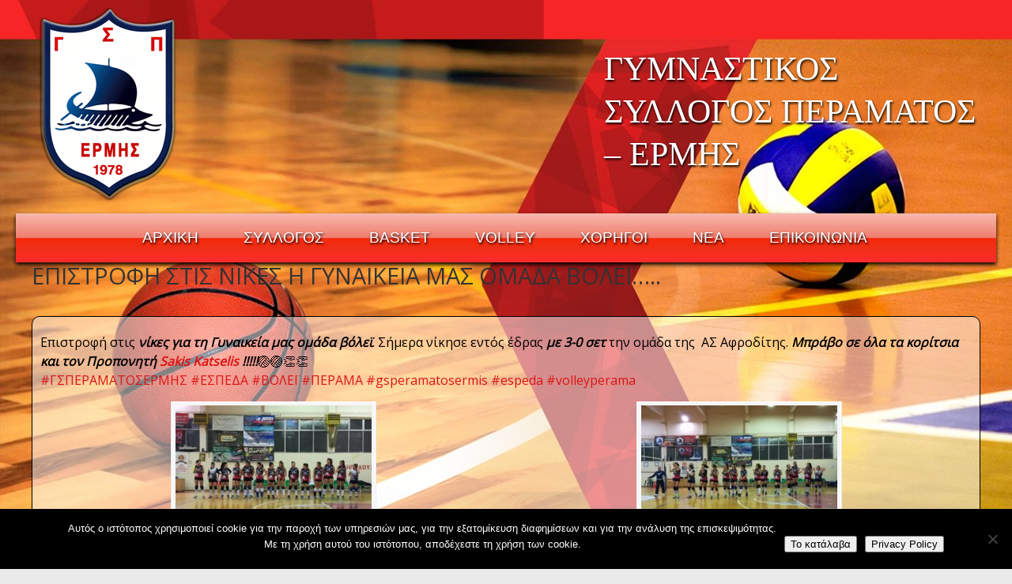

--- FILE ---
content_type: text/html; charset=UTF-8
request_url: https://gsperamatosermis.gr/%CE%B5%CF%80%CE%B9%CF%83%CF%84%CF%81%CE%BF%CF%86%CE%AE-%CF%83%CF%84%CE%B9%CF%82-%CE%BD%CE%AF%CE%BA%CE%B5%CF%82-%CE%B7-%CE%B3%CF%85%CE%BD%CE%B1%CE%B9%CE%BA%CE%B5%CE%AF%CE%B1-%CE%BC%CE%B1%CF%82-%CE%BF/
body_size: 14680
content:
<!DOCTYPE html>
<html xmlns="http://www.w3.org/1999/xhtml" lang="el">

<head profile="http://gmpg.org/xfn/11">
<meta http-equiv="Content-Type" content="text/html; charset=UTF-8" />
<meta name="viewport" content="width=device-width, initial-scale=1.0" />
<meta name='robots' content='index, follow, max-image-preview:large, max-snippet:-1, max-video-preview:-1' />

	<!-- This site is optimized with the Yoast SEO plugin v19.13 - https://yoast.com/wordpress/plugins/seo/ -->
	<title>Επιστροφή στις νίκες η Γυναικεία μας ομάδα βόλεϊ..... - Γ.Σ. ΠΕΡΑΜΑΤΟΣ ΕΡΜΗΣ</title>
	<link rel="canonical" href="https://gsperamatosermis.gr/επιστροφή-στις-νίκες-η-γυναικεία-μας-ο/" />
	<meta property="og:locale" content="el_GR" />
	<meta property="og:type" content="article" />
	<meta property="og:title" content="Επιστροφή στις νίκες η Γυναικεία μας ομάδα βόλεϊ..... - Γ.Σ. ΠΕΡΑΜΑΤΟΣ ΕΡΜΗΣ" />
	<meta property="og:description" content="Επιστροφή στις νίκες για τη Γυναικεία μας ομάδα βόλεϊ. Σήμερα νίκησε εντός έδρας με 3-0 σετ την ομάδα της  ΑΣ Αφροδίτης. Μπράβο σε όλα τα κορίτσια και τον Προπονητή Sakis Katselis !!!!!🏐🏐👏👏 #ΓΣΠΕΡΑΜΑΤΟΣΕΡΜΗΣ #ΕΣΠΕΔΑ #ΒΟΛΕΪ #ΠΕΡΑΜΑ #gsperamatosermis #espeda #volleyperama" />
	<meta property="og:url" content="https://gsperamatosermis.gr/επιστροφή-στις-νίκες-η-γυναικεία-μας-ο/" />
	<meta property="og:site_name" content="Γ.Σ. ΠΕΡΑΜΑΤΟΣ ΕΡΜΗΣ" />
	<meta property="article:publisher" content="https://www.facebook.com/gsperamatosermis" />
	<meta property="article:published_time" content="2018-11-29T22:24:13+00:00" />
	<meta property="article:modified_time" content="2018-11-29T22:25:46+00:00" />
	<meta property="og:image" content="https://gsperamatosermis.gr/wp-content/uploads/2018/11/ΓΥΝΑΙΚΕΣ-ΒΟΛΕΪ-ΓΣ-ΠΕΡΑΜΑΤΟΣ-ΕΡΜΗΣ-ΑΦΡΟΔΙΤΗ-1-300x225.jpg" />
	<meta name="author" content="gsperamatosermisadmin" />
	<meta name="twitter:card" content="summary_large_image" />
	<meta name="twitter:label1" content="Συντάχθηκε από" />
	<meta name="twitter:data1" content="gsperamatosermisadmin" />
	<script type="application/ld+json" class="yoast-schema-graph">{"@context":"https://schema.org","@graph":[{"@type":"Article","@id":"https://gsperamatosermis.gr/%ce%b5%cf%80%ce%b9%cf%83%cf%84%cf%81%ce%bf%cf%86%ce%ae-%cf%83%cf%84%ce%b9%cf%82-%ce%bd%ce%af%ce%ba%ce%b5%cf%82-%ce%b7-%ce%b3%cf%85%ce%bd%ce%b1%ce%b9%ce%ba%ce%b5%ce%af%ce%b1-%ce%bc%ce%b1%cf%82-%ce%bf/#article","isPartOf":{"@id":"https://gsperamatosermis.gr/%ce%b5%cf%80%ce%b9%cf%83%cf%84%cf%81%ce%bf%cf%86%ce%ae-%cf%83%cf%84%ce%b9%cf%82-%ce%bd%ce%af%ce%ba%ce%b5%cf%82-%ce%b7-%ce%b3%cf%85%ce%bd%ce%b1%ce%b9%ce%ba%ce%b5%ce%af%ce%b1-%ce%bc%ce%b1%cf%82-%ce%bf/"},"author":{"name":"gsperamatosermisadmin","@id":"https://gsperamatosermis.gr/#/schema/person/27c68815811eb8e046ba05bab87da878"},"headline":"Επιστροφή στις νίκες η Γυναικεία μας ομάδα βόλεϊ&#8230;..","datePublished":"2018-11-29T22:24:13+00:00","dateModified":"2018-11-29T22:25:46+00:00","mainEntityOfPage":{"@id":"https://gsperamatosermis.gr/%ce%b5%cf%80%ce%b9%cf%83%cf%84%cf%81%ce%bf%cf%86%ce%ae-%cf%83%cf%84%ce%b9%cf%82-%ce%bd%ce%af%ce%ba%ce%b5%cf%82-%ce%b7-%ce%b3%cf%85%ce%bd%ce%b1%ce%b9%ce%ba%ce%b5%ce%af%ce%b1-%ce%bc%ce%b1%cf%82-%ce%bf/"},"wordCount":11,"publisher":{"@id":"https://gsperamatosermis.gr/#organization"},"articleSection":["Νέα - Ανακοινώσεις"],"inLanguage":"el"},{"@type":"WebPage","@id":"https://gsperamatosermis.gr/%ce%b5%cf%80%ce%b9%cf%83%cf%84%cf%81%ce%bf%cf%86%ce%ae-%cf%83%cf%84%ce%b9%cf%82-%ce%bd%ce%af%ce%ba%ce%b5%cf%82-%ce%b7-%ce%b3%cf%85%ce%bd%ce%b1%ce%b9%ce%ba%ce%b5%ce%af%ce%b1-%ce%bc%ce%b1%cf%82-%ce%bf/","url":"https://gsperamatosermis.gr/%ce%b5%cf%80%ce%b9%cf%83%cf%84%cf%81%ce%bf%cf%86%ce%ae-%cf%83%cf%84%ce%b9%cf%82-%ce%bd%ce%af%ce%ba%ce%b5%cf%82-%ce%b7-%ce%b3%cf%85%ce%bd%ce%b1%ce%b9%ce%ba%ce%b5%ce%af%ce%b1-%ce%bc%ce%b1%cf%82-%ce%bf/","name":"Επιστροφή στις νίκες η Γυναικεία μας ομάδα βόλεϊ..... - Γ.Σ. ΠΕΡΑΜΑΤΟΣ ΕΡΜΗΣ","isPartOf":{"@id":"https://gsperamatosermis.gr/#website"},"datePublished":"2018-11-29T22:24:13+00:00","dateModified":"2018-11-29T22:25:46+00:00","breadcrumb":{"@id":"https://gsperamatosermis.gr/%ce%b5%cf%80%ce%b9%cf%83%cf%84%cf%81%ce%bf%cf%86%ce%ae-%cf%83%cf%84%ce%b9%cf%82-%ce%bd%ce%af%ce%ba%ce%b5%cf%82-%ce%b7-%ce%b3%cf%85%ce%bd%ce%b1%ce%b9%ce%ba%ce%b5%ce%af%ce%b1-%ce%bc%ce%b1%cf%82-%ce%bf/#breadcrumb"},"inLanguage":"el","potentialAction":[{"@type":"ReadAction","target":["https://gsperamatosermis.gr/%ce%b5%cf%80%ce%b9%cf%83%cf%84%cf%81%ce%bf%cf%86%ce%ae-%cf%83%cf%84%ce%b9%cf%82-%ce%bd%ce%af%ce%ba%ce%b5%cf%82-%ce%b7-%ce%b3%cf%85%ce%bd%ce%b1%ce%b9%ce%ba%ce%b5%ce%af%ce%b1-%ce%bc%ce%b1%cf%82-%ce%bf/"]}]},{"@type":"BreadcrumbList","@id":"https://gsperamatosermis.gr/%ce%b5%cf%80%ce%b9%cf%83%cf%84%cf%81%ce%bf%cf%86%ce%ae-%cf%83%cf%84%ce%b9%cf%82-%ce%bd%ce%af%ce%ba%ce%b5%cf%82-%ce%b7-%ce%b3%cf%85%ce%bd%ce%b1%ce%b9%ce%ba%ce%b5%ce%af%ce%b1-%ce%bc%ce%b1%cf%82-%ce%bf/#breadcrumb","itemListElement":[{"@type":"ListItem","position":1,"name":"Home","item":"https://gsperamatosermis.gr/"},{"@type":"ListItem","position":2,"name":"Επιστροφή στις νίκες η Γυναικεία μας ομάδα βόλεϊ&#8230;.."}]},{"@type":"WebSite","@id":"https://gsperamatosermis.gr/#website","url":"https://gsperamatosermis.gr/","name":"Γ.Σ. ΠΕΡΑΜΑΤΟΣ ΕΡΜΗΣ","description":"ΓΥΜΝΑΣΤΙΚΟΣ ΣΥΛΛΟΓΟΣ ΠΕΡΑΜΑΤΟΣ - ΕΡΜΗΣ","publisher":{"@id":"https://gsperamatosermis.gr/#organization"},"potentialAction":[{"@type":"SearchAction","target":{"@type":"EntryPoint","urlTemplate":"https://gsperamatosermis.gr/?s={search_term_string}"},"query-input":"required name=search_term_string"}],"inLanguage":"el"},{"@type":"Organization","@id":"https://gsperamatosermis.gr/#organization","name":"Γ.Σ. Περάματος Ερμής","url":"https://gsperamatosermis.gr/","logo":{"@type":"ImageObject","inLanguage":"el","@id":"https://gsperamatosermis.gr/#/schema/logo/image/","url":"https://gsperamatosermis.gr/wp-content/uploads/2016/11/ERMIS-ΓΕΝΙΚΟ-ΤΕΛΙΚΟ-mikro.png","contentUrl":"https://gsperamatosermis.gr/wp-content/uploads/2016/11/ERMIS-ΓΕΝΙΚΟ-ΤΕΛΙΚΟ-mikro.png","width":195,"height":250,"caption":"Γ.Σ. Περάματος Ερμής"},"image":{"@id":"https://gsperamatosermis.gr/#/schema/logo/image/"},"sameAs":["http://gsperamatosermis.gr/wp-content/uploads/2016/12/youtube-1.png","https://www.facebook.com/gsperamatosermis"]},{"@type":"Person","@id":"https://gsperamatosermis.gr/#/schema/person/27c68815811eb8e046ba05bab87da878","name":"gsperamatosermisadmin"}]}</script>
	<!-- / Yoast SEO plugin. -->


<link rel='dns-prefetch' href='//www.google.com' />
<link rel='dns-prefetch' href='//ajax.googleapis.com' />
<link rel='dns-prefetch' href='//fonts.googleapis.com' />
<link rel='dns-prefetch' href='//s.w.org' />
<link href='//hb.wpmucdn.com' rel='preconnect' />
<link href='http://fonts.googleapis.com' rel='preconnect' />
<link href='//fonts.gstatic.com' crossorigin='' rel='preconnect' />
<link rel="alternate" type="application/rss+xml" title="Ροή RSS &raquo; Γ.Σ. ΠΕΡΑΜΑΤΟΣ ΕΡΜΗΣ" href="https://gsperamatosermis.gr/feed/" />
<link rel="alternate" type="application/rss+xml" title="Ροή Σχολίων &raquo; Γ.Σ. ΠΕΡΑΜΑΤΟΣ ΕΡΜΗΣ" href="https://gsperamatosermis.gr/comments/feed/" />
<script type="text/javascript">
window._wpemojiSettings = {"baseUrl":"https:\/\/s.w.org\/images\/core\/emoji\/13.1.0\/72x72\/","ext":".png","svgUrl":"https:\/\/s.w.org\/images\/core\/emoji\/13.1.0\/svg\/","svgExt":".svg","source":{"concatemoji":"https:\/\/gsperamatosermis.gr\/wp-includes\/js\/wp-emoji-release.min.js?ver=5.9.12"}};
/*! This file is auto-generated */
!function(e,a,t){var n,r,o,i=a.createElement("canvas"),p=i.getContext&&i.getContext("2d");function s(e,t){var a=String.fromCharCode;p.clearRect(0,0,i.width,i.height),p.fillText(a.apply(this,e),0,0);e=i.toDataURL();return p.clearRect(0,0,i.width,i.height),p.fillText(a.apply(this,t),0,0),e===i.toDataURL()}function c(e){var t=a.createElement("script");t.src=e,t.defer=t.type="text/javascript",a.getElementsByTagName("head")[0].appendChild(t)}for(o=Array("flag","emoji"),t.supports={everything:!0,everythingExceptFlag:!0},r=0;r<o.length;r++)t.supports[o[r]]=function(e){if(!p||!p.fillText)return!1;switch(p.textBaseline="top",p.font="600 32px Arial",e){case"flag":return s([127987,65039,8205,9895,65039],[127987,65039,8203,9895,65039])?!1:!s([55356,56826,55356,56819],[55356,56826,8203,55356,56819])&&!s([55356,57332,56128,56423,56128,56418,56128,56421,56128,56430,56128,56423,56128,56447],[55356,57332,8203,56128,56423,8203,56128,56418,8203,56128,56421,8203,56128,56430,8203,56128,56423,8203,56128,56447]);case"emoji":return!s([10084,65039,8205,55357,56613],[10084,65039,8203,55357,56613])}return!1}(o[r]),t.supports.everything=t.supports.everything&&t.supports[o[r]],"flag"!==o[r]&&(t.supports.everythingExceptFlag=t.supports.everythingExceptFlag&&t.supports[o[r]]);t.supports.everythingExceptFlag=t.supports.everythingExceptFlag&&!t.supports.flag,t.DOMReady=!1,t.readyCallback=function(){t.DOMReady=!0},t.supports.everything||(n=function(){t.readyCallback()},a.addEventListener?(a.addEventListener("DOMContentLoaded",n,!1),e.addEventListener("load",n,!1)):(e.attachEvent("onload",n),a.attachEvent("onreadystatechange",function(){"complete"===a.readyState&&t.readyCallback()})),(n=t.source||{}).concatemoji?c(n.concatemoji):n.wpemoji&&n.twemoji&&(c(n.twemoji),c(n.wpemoji)))}(window,document,window._wpemojiSettings);
</script>
<style type="text/css">
img.wp-smiley,
img.emoji {
	display: inline !important;
	border: none !important;
	box-shadow: none !important;
	height: 1em !important;
	width: 1em !important;
	margin: 0 0.07em !important;
	vertical-align: -0.1em !important;
	background: none !important;
	padding: 0 !important;
}
</style>
	<link rel='stylesheet' id='wp-block-library-css'  href='https://gsperamatosermis.gr/wp-includes/css/dist/block-library/style.min.css?ver=5.9.12' type='text/css' media='all' />
<style id='wp-block-library-theme-inline-css' type='text/css'>
.wp-block-audio figcaption{color:#555;font-size:13px;text-align:center}.is-dark-theme .wp-block-audio figcaption{color:hsla(0,0%,100%,.65)}.wp-block-code>code{font-family:Menlo,Consolas,monaco,monospace;color:#1e1e1e;padding:.8em 1em;border:1px solid #ddd;border-radius:4px}.wp-block-embed figcaption{color:#555;font-size:13px;text-align:center}.is-dark-theme .wp-block-embed figcaption{color:hsla(0,0%,100%,.65)}.blocks-gallery-caption{color:#555;font-size:13px;text-align:center}.is-dark-theme .blocks-gallery-caption{color:hsla(0,0%,100%,.65)}.wp-block-image figcaption{color:#555;font-size:13px;text-align:center}.is-dark-theme .wp-block-image figcaption{color:hsla(0,0%,100%,.65)}.wp-block-pullquote{border-top:4px solid;border-bottom:4px solid;margin-bottom:1.75em;color:currentColor}.wp-block-pullquote__citation,.wp-block-pullquote cite,.wp-block-pullquote footer{color:currentColor;text-transform:uppercase;font-size:.8125em;font-style:normal}.wp-block-quote{border-left:.25em solid;margin:0 0 1.75em;padding-left:1em}.wp-block-quote cite,.wp-block-quote footer{color:currentColor;font-size:.8125em;position:relative;font-style:normal}.wp-block-quote.has-text-align-right{border-left:none;border-right:.25em solid;padding-left:0;padding-right:1em}.wp-block-quote.has-text-align-center{border:none;padding-left:0}.wp-block-quote.is-large,.wp-block-quote.is-style-large,.wp-block-quote.is-style-plain{border:none}.wp-block-search .wp-block-search__label{font-weight:700}.wp-block-group:where(.has-background){padding:1.25em 2.375em}.wp-block-separator{border:none;border-bottom:2px solid;margin-left:auto;margin-right:auto;opacity:.4}.wp-block-separator:not(.is-style-wide):not(.is-style-dots){width:100px}.wp-block-separator.has-background:not(.is-style-dots){border-bottom:none;height:1px}.wp-block-separator.has-background:not(.is-style-wide):not(.is-style-dots){height:2px}.wp-block-table thead{border-bottom:3px solid}.wp-block-table tfoot{border-top:3px solid}.wp-block-table td,.wp-block-table th{padding:.5em;border:1px solid;word-break:normal}.wp-block-table figcaption{color:#555;font-size:13px;text-align:center}.is-dark-theme .wp-block-table figcaption{color:hsla(0,0%,100%,.65)}.wp-block-video figcaption{color:#555;font-size:13px;text-align:center}.is-dark-theme .wp-block-video figcaption{color:hsla(0,0%,100%,.65)}.wp-block-template-part.has-background{padding:1.25em 2.375em;margin-top:0;margin-bottom:0}
</style>
<style id='global-styles-inline-css' type='text/css'>
body{--wp--preset--color--black: #000000;--wp--preset--color--cyan-bluish-gray: #abb8c3;--wp--preset--color--white: #ffffff;--wp--preset--color--pale-pink: #f78da7;--wp--preset--color--vivid-red: #cf2e2e;--wp--preset--color--luminous-vivid-orange: #ff6900;--wp--preset--color--luminous-vivid-amber: #fcb900;--wp--preset--color--light-green-cyan: #7bdcb5;--wp--preset--color--vivid-green-cyan: #00d084;--wp--preset--color--pale-cyan-blue: #8ed1fc;--wp--preset--color--vivid-cyan-blue: #0693e3;--wp--preset--color--vivid-purple: #9b51e0;--wp--preset--gradient--vivid-cyan-blue-to-vivid-purple: linear-gradient(135deg,rgba(6,147,227,1) 0%,rgb(155,81,224) 100%);--wp--preset--gradient--light-green-cyan-to-vivid-green-cyan: linear-gradient(135deg,rgb(122,220,180) 0%,rgb(0,208,130) 100%);--wp--preset--gradient--luminous-vivid-amber-to-luminous-vivid-orange: linear-gradient(135deg,rgba(252,185,0,1) 0%,rgba(255,105,0,1) 100%);--wp--preset--gradient--luminous-vivid-orange-to-vivid-red: linear-gradient(135deg,rgba(255,105,0,1) 0%,rgb(207,46,46) 100%);--wp--preset--gradient--very-light-gray-to-cyan-bluish-gray: linear-gradient(135deg,rgb(238,238,238) 0%,rgb(169,184,195) 100%);--wp--preset--gradient--cool-to-warm-spectrum: linear-gradient(135deg,rgb(74,234,220) 0%,rgb(151,120,209) 20%,rgb(207,42,186) 40%,rgb(238,44,130) 60%,rgb(251,105,98) 80%,rgb(254,248,76) 100%);--wp--preset--gradient--blush-light-purple: linear-gradient(135deg,rgb(255,206,236) 0%,rgb(152,150,240) 100%);--wp--preset--gradient--blush-bordeaux: linear-gradient(135deg,rgb(254,205,165) 0%,rgb(254,45,45) 50%,rgb(107,0,62) 100%);--wp--preset--gradient--luminous-dusk: linear-gradient(135deg,rgb(255,203,112) 0%,rgb(199,81,192) 50%,rgb(65,88,208) 100%);--wp--preset--gradient--pale-ocean: linear-gradient(135deg,rgb(255,245,203) 0%,rgb(182,227,212) 50%,rgb(51,167,181) 100%);--wp--preset--gradient--electric-grass: linear-gradient(135deg,rgb(202,248,128) 0%,rgb(113,206,126) 100%);--wp--preset--gradient--midnight: linear-gradient(135deg,rgb(2,3,129) 0%,rgb(40,116,252) 100%);--wp--preset--duotone--dark-grayscale: url('#wp-duotone-dark-grayscale');--wp--preset--duotone--grayscale: url('#wp-duotone-grayscale');--wp--preset--duotone--purple-yellow: url('#wp-duotone-purple-yellow');--wp--preset--duotone--blue-red: url('#wp-duotone-blue-red');--wp--preset--duotone--midnight: url('#wp-duotone-midnight');--wp--preset--duotone--magenta-yellow: url('#wp-duotone-magenta-yellow');--wp--preset--duotone--purple-green: url('#wp-duotone-purple-green');--wp--preset--duotone--blue-orange: url('#wp-duotone-blue-orange');--wp--preset--font-size--small: 14px;--wp--preset--font-size--medium: 20px;--wp--preset--font-size--large: 36px;--wp--preset--font-size--x-large: 42px;--wp--preset--font-size--normal: 16px;--wp--preset--font-size--larger: 50px;}.has-black-color{color: var(--wp--preset--color--black) !important;}.has-cyan-bluish-gray-color{color: var(--wp--preset--color--cyan-bluish-gray) !important;}.has-white-color{color: var(--wp--preset--color--white) !important;}.has-pale-pink-color{color: var(--wp--preset--color--pale-pink) !important;}.has-vivid-red-color{color: var(--wp--preset--color--vivid-red) !important;}.has-luminous-vivid-orange-color{color: var(--wp--preset--color--luminous-vivid-orange) !important;}.has-luminous-vivid-amber-color{color: var(--wp--preset--color--luminous-vivid-amber) !important;}.has-light-green-cyan-color{color: var(--wp--preset--color--light-green-cyan) !important;}.has-vivid-green-cyan-color{color: var(--wp--preset--color--vivid-green-cyan) !important;}.has-pale-cyan-blue-color{color: var(--wp--preset--color--pale-cyan-blue) !important;}.has-vivid-cyan-blue-color{color: var(--wp--preset--color--vivid-cyan-blue) !important;}.has-vivid-purple-color{color: var(--wp--preset--color--vivid-purple) !important;}.has-black-background-color{background-color: var(--wp--preset--color--black) !important;}.has-cyan-bluish-gray-background-color{background-color: var(--wp--preset--color--cyan-bluish-gray) !important;}.has-white-background-color{background-color: var(--wp--preset--color--white) !important;}.has-pale-pink-background-color{background-color: var(--wp--preset--color--pale-pink) !important;}.has-vivid-red-background-color{background-color: var(--wp--preset--color--vivid-red) !important;}.has-luminous-vivid-orange-background-color{background-color: var(--wp--preset--color--luminous-vivid-orange) !important;}.has-luminous-vivid-amber-background-color{background-color: var(--wp--preset--color--luminous-vivid-amber) !important;}.has-light-green-cyan-background-color{background-color: var(--wp--preset--color--light-green-cyan) !important;}.has-vivid-green-cyan-background-color{background-color: var(--wp--preset--color--vivid-green-cyan) !important;}.has-pale-cyan-blue-background-color{background-color: var(--wp--preset--color--pale-cyan-blue) !important;}.has-vivid-cyan-blue-background-color{background-color: var(--wp--preset--color--vivid-cyan-blue) !important;}.has-vivid-purple-background-color{background-color: var(--wp--preset--color--vivid-purple) !important;}.has-black-border-color{border-color: var(--wp--preset--color--black) !important;}.has-cyan-bluish-gray-border-color{border-color: var(--wp--preset--color--cyan-bluish-gray) !important;}.has-white-border-color{border-color: var(--wp--preset--color--white) !important;}.has-pale-pink-border-color{border-color: var(--wp--preset--color--pale-pink) !important;}.has-vivid-red-border-color{border-color: var(--wp--preset--color--vivid-red) !important;}.has-luminous-vivid-orange-border-color{border-color: var(--wp--preset--color--luminous-vivid-orange) !important;}.has-luminous-vivid-amber-border-color{border-color: var(--wp--preset--color--luminous-vivid-amber) !important;}.has-light-green-cyan-border-color{border-color: var(--wp--preset--color--light-green-cyan) !important;}.has-vivid-green-cyan-border-color{border-color: var(--wp--preset--color--vivid-green-cyan) !important;}.has-pale-cyan-blue-border-color{border-color: var(--wp--preset--color--pale-cyan-blue) !important;}.has-vivid-cyan-blue-border-color{border-color: var(--wp--preset--color--vivid-cyan-blue) !important;}.has-vivid-purple-border-color{border-color: var(--wp--preset--color--vivid-purple) !important;}.has-vivid-cyan-blue-to-vivid-purple-gradient-background{background: var(--wp--preset--gradient--vivid-cyan-blue-to-vivid-purple) !important;}.has-light-green-cyan-to-vivid-green-cyan-gradient-background{background: var(--wp--preset--gradient--light-green-cyan-to-vivid-green-cyan) !important;}.has-luminous-vivid-amber-to-luminous-vivid-orange-gradient-background{background: var(--wp--preset--gradient--luminous-vivid-amber-to-luminous-vivid-orange) !important;}.has-luminous-vivid-orange-to-vivid-red-gradient-background{background: var(--wp--preset--gradient--luminous-vivid-orange-to-vivid-red) !important;}.has-very-light-gray-to-cyan-bluish-gray-gradient-background{background: var(--wp--preset--gradient--very-light-gray-to-cyan-bluish-gray) !important;}.has-cool-to-warm-spectrum-gradient-background{background: var(--wp--preset--gradient--cool-to-warm-spectrum) !important;}.has-blush-light-purple-gradient-background{background: var(--wp--preset--gradient--blush-light-purple) !important;}.has-blush-bordeaux-gradient-background{background: var(--wp--preset--gradient--blush-bordeaux) !important;}.has-luminous-dusk-gradient-background{background: var(--wp--preset--gradient--luminous-dusk) !important;}.has-pale-ocean-gradient-background{background: var(--wp--preset--gradient--pale-ocean) !important;}.has-electric-grass-gradient-background{background: var(--wp--preset--gradient--electric-grass) !important;}.has-midnight-gradient-background{background: var(--wp--preset--gradient--midnight) !important;}.has-small-font-size{font-size: var(--wp--preset--font-size--small) !important;}.has-medium-font-size{font-size: var(--wp--preset--font-size--medium) !important;}.has-large-font-size{font-size: var(--wp--preset--font-size--large) !important;}.has-x-large-font-size{font-size: var(--wp--preset--font-size--x-large) !important;}
</style>
<link rel='stylesheet' id='cookie-notice-front-css'  href='https://gsperamatosermis.gr/wp-content/plugins/cookie-notice/css/front.min.css?ver=2.5.11' type='text/css' media='all' />
<link rel='stylesheet' id='ccf-jquery-ui-css'  href='//ajax.googleapis.com/ajax/libs/jqueryui/1.8.2/themes/smoothness/jquery-ui.css?ver=5.9.12' type='text/css' media='all' />
<link rel='stylesheet' id='ccf-form-css'  href='https://gsperamatosermis.gr/wp-content/plugins/custom-contact-forms/assets/build/css/form.min.css?ver=7.8.5' type='text/css' media='all' />
<link rel='stylesheet' id='esg-plugin-settings-css'  href='https://gsperamatosermis.gr/wp-content/plugins/essential-grid/public/assets/css/settings.css?ver=3.0.12' type='text/css' media='all' />
<link rel='stylesheet' id='tp-fontello-css'  href='https://gsperamatosermis.gr/wp-content/plugins/essential-grid/public/assets/font/fontello/css/fontello.css?ver=3.0.12' type='text/css' media='all' />
<link rel='stylesheet' id='u-design-css'  href='https://gsperamatosermis.gr/wp-content/themes/u-design/style.css?ver=5.9.12' type='text/css' media='all' />
<link rel='stylesheet' id='child-style-css'  href='https://gsperamatosermis.gr/wp-content/themes/u-design-child/style.css?ver=2.11.1' type='text/css' media='all' />
<link rel='stylesheet' id='u-design-google-fonts-css'  href='//fonts.googleapis.com/css?family=Open+Sans%3Aregular&#038;ver=3.4.18#038;subset=greek' type='text/css' media='all' />
<link rel='stylesheet' id='u-design-reset-css'  href='https://gsperamatosermis.gr/wp-content/themes/u-design/assets/css/frontend/layout/reset.css?ver=1.0' type='text/css' media='screen' />
<link rel='stylesheet' id='u-design-grid-960-css'  href='https://gsperamatosermis.gr/wp-content/themes/u-design/assets/css/frontend/layout/960.css?ver=1.0' type='text/css' media='screen' />
<link rel='stylesheet' id='u-design-superfish_menu-css'  href='https://gsperamatosermis.gr/wp-content/themes/u-design/inc/frontend/superfish-menu/css/superfish.css?ver=1.7.2' type='text/css' media='screen' />
<link rel='stylesheet' id='u-design-pretty_photo-css'  href='https://gsperamatosermis.gr/wp-content/themes/u-design/inc/frontend/prettyPhoto/css/prettyPhoto.css?ver=3.1.6' type='text/css' media='screen' />
<link rel='stylesheet' id='u-design-font-awesome-css'  href='https://gsperamatosermis.gr/wp-content/themes/u-design/inc/shared/font-awesome/css/font-awesome.min.css?ver=3.4.18' type='text/css' media='screen' />
<link rel='stylesheet' id='u-design-style-css'  href='https://gsperamatosermis.gr/wp-content/themes/u-design/assets/css/frontend/global/style.css?ver=3.4.18' type='text/css' media='screen' />
<link rel='stylesheet' id='u-design-custom-style-css'  href='https://gsperamatosermis.gr/wp-content/themes/u-design/assets/css/frontend/global/custom_style.css?ver=3.4.18.1663240302' type='text/css' media='screen' />
<link rel='stylesheet' id='u-design-responsive-css'  href='https://gsperamatosermis.gr/wp-content/themes/u-design/assets/css/frontend/layout/responsive.css?ver=3.4.18' type='text/css' media='screen' />
<link rel='stylesheet' id='u-design-fluid-css'  href='https://gsperamatosermis.gr/wp-content/themes/u-design/assets/css/frontend/layout/fluid.css?ver=3.4.18' type='text/css' media='screen' />
<link rel='stylesheet' id='u-design-style-orig-css'  href='https://gsperamatosermis.gr/wp-content/themes/u-design-child/style.css?ver=3.4.18.1598438768' type='text/css' media='screen' />
<!--[if lte IE 9]>
<link rel='stylesheet' id='u-design-ie9-css'  href='https://gsperamatosermis.gr/wp-content/themes/u-design/assets/css/frontend/layout/ie-all.css?ver=3.4.18' type='text/css' media='screen' />
<![endif]-->
<link rel='stylesheet' id='wp-pagenavi-css'  href='https://gsperamatosermis.gr/wp-content/plugins/wp-pagenavi/pagenavi-css.css?ver=2.70' type='text/css' media='all' />
<link rel='stylesheet' id='tablepress-default-css'  href='https://gsperamatosermis.gr/wp-content/plugins/tablepress/css/build/default.css?ver=2.1.8' type='text/css' media='all' />
<link rel='stylesheet' id='js_composer_custom_css-css'  href='//gsperamatosermis.gr/wp-content/uploads/js_composer/custom.css?ver=6.7.0' type='text/css' media='all' />
<script type='text/javascript' id='cookie-notice-front-js-before'>
var cnArgs = {"ajaxUrl":"https:\/\/gsperamatosermis.gr\/wp-admin\/admin-ajax.php","nonce":"3bc48df91d","hideEffect":"fade","position":"bottom","onScroll":false,"onScrollOffset":100,"onClick":false,"cookieName":"cookie_notice_accepted","cookieTime":2592000,"cookieTimeRejected":2592000,"globalCookie":false,"redirection":false,"cache":false,"revokeCookies":false,"revokeCookiesOpt":"automatic"};
</script>
<script type='text/javascript' src='https://gsperamatosermis.gr/wp-content/plugins/cookie-notice/js/front.min.js?ver=2.5.11' id='cookie-notice-front-js'></script>
<script type='text/javascript' src='https://gsperamatosermis.gr/wp-includes/js/jquery/jquery.min.js?ver=3.6.0' id='jquery-core-js'></script>
<script type='text/javascript' src='https://gsperamatosermis.gr/wp-includes/js/jquery/jquery-migrate.min.js?ver=3.3.2' id='jquery-migrate-js'></script>
<script type='text/javascript' src='https://gsperamatosermis.gr/wp-includes/js/jquery/ui/core.min.js?ver=1.13.1' id='jquery-ui-core-js'></script>
<script type='text/javascript' src='https://gsperamatosermis.gr/wp-includes/js/jquery/ui/datepicker.min.js?ver=1.13.1' id='jquery-ui-datepicker-js'></script>
<script type='text/javascript' id='jquery-ui-datepicker-js-after'>
jQuery(function(jQuery){jQuery.datepicker.setDefaults({"closeText":"\u039a\u03bb\u03b5\u03af\u03c3\u03b9\u03bc\u03bf","currentText":"\u03a3\u03ae\u03bc\u03b5\u03c1\u03b1","monthNames":["\u0399\u03b1\u03bd\u03bf\u03c5\u03ac\u03c1\u03b9\u03bf\u03c2","\u03a6\u03b5\u03b2\u03c1\u03bf\u03c5\u03ac\u03c1\u03b9\u03bf\u03c2","\u039c\u03ac\u03c1\u03c4\u03b9\u03bf\u03c2","\u0391\u03c0\u03c1\u03af\u03bb\u03b9\u03bf\u03c2","\u039c\u03ac\u03b9\u03bf\u03c2","\u0399\u03bf\u03cd\u03bd\u03b9\u03bf\u03c2","\u0399\u03bf\u03cd\u03bb\u03b9\u03bf\u03c2","\u0391\u03cd\u03b3\u03bf\u03c5\u03c3\u03c4\u03bf\u03c2","\u03a3\u03b5\u03c0\u03c4\u03ad\u03bc\u03b2\u03c1\u03b9\u03bf\u03c2","\u039f\u03ba\u03c4\u03ce\u03b2\u03c1\u03b9\u03bf\u03c2","\u039d\u03bf\u03ad\u03bc\u03b2\u03c1\u03b9\u03bf\u03c2","\u0394\u03b5\u03ba\u03ad\u03bc\u03b2\u03c1\u03b9\u03bf\u03c2"],"monthNamesShort":["\u0399\u03b1\u03bd","\u03a6\u03b5\u03b2","\u039c\u03b1\u03c1","\u0391\u03c0\u03c1","\u039c\u03ac\u03b9","\u0399\u03bf\u03cd\u03bd","\u0399\u03bf\u03cd\u03bb","\u0391\u03c5\u03b3","\u03a3\u03b5\u03c0","\u039f\u03ba\u03c4","\u039d\u03bf\u03ad","\u0394\u03b5\u03ba"],"nextText":"\u0395\u03c0\u03cc\u03bc\u03b5\u03bd\u03bf","prevText":"\u03a0\u03c1\u03bf\u03b7\u03b3\u03bf\u03cd\u03bc\u03b5\u03bd\u03b1","dayNames":["\u039a\u03c5\u03c1\u03b9\u03b1\u03ba\u03ae","\u0394\u03b5\u03c5\u03c4\u03ad\u03c1\u03b1","\u03a4\u03c1\u03af\u03c4\u03b7","\u03a4\u03b5\u03c4\u03ac\u03c1\u03c4\u03b7","\u03a0\u03ad\u03bc\u03c0\u03c4\u03b7","\u03a0\u03b1\u03c1\u03b1\u03c3\u03ba\u03b5\u03c5\u03ae","\u03a3\u03ac\u03b2\u03b2\u03b1\u03c4\u03bf"],"dayNamesShort":["\u039a\u03c5","\u0394\u03b5","\u03a4\u03c1","\u03a4\u03b5","\u03a0\u03b5","\u03a0\u03b1","\u03a3\u03b1"],"dayNamesMin":["\u039a","\u0394","\u03a4","\u03a4","\u03a0","\u03a0","\u03a3"],"dateFormat":"MM d, yy","firstDay":1,"isRTL":false});});
</script>
<script type='text/javascript' src='https://gsperamatosermis.gr/wp-includes/js/underscore.min.js?ver=1.13.1' id='underscore-js'></script>
<script type='text/javascript' id='ccf-form-js-extra'>
/* <![CDATA[ */
var ccfSettings = {"ajaxurl":"https:\/\/gsperamatosermis.gr\/wp-admin\/admin-ajax.php","required":"This field is required.","date_required":"Date is required.","hour_required":"Hour is required.","minute_required":"Minute is required.","am-pm_required":"AM\/PM is required.","match":"Emails do not match.","email":"This is not a valid email address.","recaptcha":"Your reCAPTCHA response was incorrect.","recaptcha_theme":"light","phone":"This is not a valid phone number.","digits":"This phone number is not 10 digits","hour":"This is not a valid hour.","date":"This date is not valid.","minute":"This is not a valid minute.","fileExtension":"This is not an allowed file extension","fileSize":"This file is bigger than","unknown":"An unknown error occured.","website":"This is not a valid URL. URL's must start with http(s):\/\/"};
/* ]]> */
</script>
<script type='text/javascript' src='https://gsperamatosermis.gr/wp-content/plugins/custom-contact-forms/assets/build/js/form.min.js?ver=7.8.5' id='ccf-form-js'></script>
<link rel="https://api.w.org/" href="https://gsperamatosermis.gr/wp-json/" /><link rel="alternate" type="application/json" href="https://gsperamatosermis.gr/wp-json/wp/v2/posts/4427" /><link rel="EditURI" type="application/rsd+xml" title="RSD" href="https://gsperamatosermis.gr/xmlrpc.php?rsd" />
<link rel="wlwmanifest" type="application/wlwmanifest+xml" href="https://gsperamatosermis.gr/wp-includes/wlwmanifest.xml" /> 
<link rel='shortlink' href='https://gsperamatosermis.gr/?p=4427' />
<link rel="alternate" type="application/json+oembed" href="https://gsperamatosermis.gr/wp-json/oembed/1.0/embed?url=https%3A%2F%2Fgsperamatosermis.gr%2F%25ce%25b5%25cf%2580%25ce%25b9%25cf%2583%25cf%2584%25cf%2581%25ce%25bf%25cf%2586%25ce%25ae-%25cf%2583%25cf%2584%25ce%25b9%25cf%2582-%25ce%25bd%25ce%25af%25ce%25ba%25ce%25b5%25cf%2582-%25ce%25b7-%25ce%25b3%25cf%2585%25ce%25bd%25ce%25b1%25ce%25b9%25ce%25ba%25ce%25b5%25ce%25af%25ce%25b1-%25ce%25bc%25ce%25b1%25cf%2582-%25ce%25bf%2F" />
<link rel="alternate" type="text/xml+oembed" href="https://gsperamatosermis.gr/wp-json/oembed/1.0/embed?url=https%3A%2F%2Fgsperamatosermis.gr%2F%25ce%25b5%25cf%2580%25ce%25b9%25cf%2583%25cf%2584%25cf%2581%25ce%25bf%25cf%2586%25ce%25ae-%25cf%2583%25cf%2584%25ce%25b9%25cf%2582-%25ce%25bd%25ce%25af%25ce%25ba%25ce%25b5%25cf%2582-%25ce%25b7-%25ce%25b3%25cf%2585%25ce%25bd%25ce%25b1%25ce%25b9%25ce%25ba%25ce%25b5%25ce%25af%25ce%25b1-%25ce%25bc%25ce%25b1%25cf%2582-%25ce%25bf%2F&#038;format=xml" />
<!-- Analytify: No tracking code - check profile selection or OAuth connection --><meta name="generator" content="Powered by WPBakery Page Builder - drag and drop page builder for WordPress."/>
<meta name="generator" content="Powered by Slider Revolution 6.5.6 - responsive, Mobile-Friendly Slider Plugin for WordPress with comfortable drag and drop interface." />
<link rel="pingback" href="https://gsperamatosermis.gr/xmlrpc.php" />
<link rel="icon" href="https://gsperamatosermis.gr/wp-content/uploads/2019/12/cropped-ΓΣ-ΠΕΡΑΜΑΤΟΣ-ΕΡΜΗΣ-LOGO2-32x32.jpg" sizes="32x32" />
<link rel="icon" href="https://gsperamatosermis.gr/wp-content/uploads/2019/12/cropped-ΓΣ-ΠΕΡΑΜΑΤΟΣ-ΕΡΜΗΣ-LOGO2-192x192.jpg" sizes="192x192" />
<link rel="apple-touch-icon" href="https://gsperamatosermis.gr/wp-content/uploads/2019/12/cropped-ΓΣ-ΠΕΡΑΜΑΤΟΣ-ΕΡΜΗΣ-LOGO2-180x180.jpg" />
<meta name="msapplication-TileImage" content="https://gsperamatosermis.gr/wp-content/uploads/2019/12/cropped-ΓΣ-ΠΕΡΑΜΑΤΟΣ-ΕΡΜΗΣ-LOGO2-270x270.jpg" />
<script type="text/javascript">function setREVStartSize(e){
			//window.requestAnimationFrame(function() {				 
				window.RSIW = window.RSIW===undefined ? window.innerWidth : window.RSIW;	
				window.RSIH = window.RSIH===undefined ? window.innerHeight : window.RSIH;	
				try {								
					var pw = document.getElementById(e.c).parentNode.offsetWidth,
						newh;
					pw = pw===0 || isNaN(pw) ? window.RSIW : pw;
					e.tabw = e.tabw===undefined ? 0 : parseInt(e.tabw);
					e.thumbw = e.thumbw===undefined ? 0 : parseInt(e.thumbw);
					e.tabh = e.tabh===undefined ? 0 : parseInt(e.tabh);
					e.thumbh = e.thumbh===undefined ? 0 : parseInt(e.thumbh);
					e.tabhide = e.tabhide===undefined ? 0 : parseInt(e.tabhide);
					e.thumbhide = e.thumbhide===undefined ? 0 : parseInt(e.thumbhide);
					e.mh = e.mh===undefined || e.mh=="" || e.mh==="auto" ? 0 : parseInt(e.mh,0);		
					if(e.layout==="fullscreen" || e.l==="fullscreen") 						
						newh = Math.max(e.mh,window.RSIH);					
					else{					
						e.gw = Array.isArray(e.gw) ? e.gw : [e.gw];
						for (var i in e.rl) if (e.gw[i]===undefined || e.gw[i]===0) e.gw[i] = e.gw[i-1];					
						e.gh = e.el===undefined || e.el==="" || (Array.isArray(e.el) && e.el.length==0)? e.gh : e.el;
						e.gh = Array.isArray(e.gh) ? e.gh : [e.gh];
						for (var i in e.rl) if (e.gh[i]===undefined || e.gh[i]===0) e.gh[i] = e.gh[i-1];
											
						var nl = new Array(e.rl.length),
							ix = 0,						
							sl;					
						e.tabw = e.tabhide>=pw ? 0 : e.tabw;
						e.thumbw = e.thumbhide>=pw ? 0 : e.thumbw;
						e.tabh = e.tabhide>=pw ? 0 : e.tabh;
						e.thumbh = e.thumbhide>=pw ? 0 : e.thumbh;					
						for (var i in e.rl) nl[i] = e.rl[i]<window.RSIW ? 0 : e.rl[i];
						sl = nl[0];									
						for (var i in nl) if (sl>nl[i] && nl[i]>0) { sl = nl[i]; ix=i;}															
						var m = pw>(e.gw[ix]+e.tabw+e.thumbw) ? 1 : (pw-(e.tabw+e.thumbw)) / (e.gw[ix]);					
						newh =  (e.gh[ix] * m) + (e.tabh + e.thumbh);
					}
					var el = document.getElementById(e.c);
					if (el!==null && el) el.style.height = newh+"px";					
					el = document.getElementById(e.c+"_wrapper");
					if (el!==null && el) {
						el.style.height = newh+"px";
						el.style.display = "block";
					}
				} catch(e){
					console.log("Failure at Presize of Slider:" + e)
				}					   
			//});
		  };</script>
<noscript><style> .wpb_animate_when_almost_visible { opacity: 1; }</style></noscript>


</head>
<body   class="post-template-default single single-post postid-4427 single-format-standard wp-embed-responsive u-design-responsive-on  cookies-not-set wpb-js-composer js-comp-ver-6.7.0 vc_responsive udesign-is-global-page-width udesign-fa">
    
    <div id="wrapper-1">
            <div id="top-wrapper">
                <div id="top-elements" class="container_24">
		<div id="logo" class="grid_14">
							<div class="site-name"><a title="Γ.Σ. ΠΕΡΑΜΑΤΟΣ ΕΡΜΗΣ" href="https://gsperamatosermis.gr">Γ.Σ. ΠΕΡΑΜΑΤΟΣ ΕΡΜΗΣ</a></div>
					</div>
				<div id="slogan" class="grid_17">ΓΥΜΝΑΣΤΙΚΟΣ ΣΥΛΛΟΓΟΣ ΠΕΡΑΜΑΤΟΣ &#8211; ΕΡΜΗΣ</div>
			<!-- end logo slogan -->
					<div class="social-media-area grid_9 prefix_15">
		<div class="social_media_top widget_text substitute_widget_class">			<div class="textwidget"><div class="top-social">
<a href="https://www.facebook.com/gsperamatosermis" target="_blank" rel="noopener"><img style="padding:3px;width:40px;" src="https://gsperamatosermis.gr/wp-content/uploads/2016/12/facebook-1.png"></a>

<a href="https://www.instagram.com/gsperamatosermis/" target="_blank" rel="noopener"><img style="width:40px; margin: 0 0 2px 5px;" src="https://gsperamatosermis.gr/wp-content/uploads/2020/01/instagram.png"></a>

<a href="https://www.instagram.com/gspermis_volley/" target="_blank" rel="noopener"><img style="width:40px; margin: 0 0 2px 5px;" src="https://gsperamatosermis.gr/wp-content/uploads/2020/10/insta_volley.png"></a>


<a href="https://www.youtube.com/channel/UCg0fvh7_2mosnSoex1w3OIg" target="_blank" rel="noopener"><img style="width:48px;" src="https://gsperamatosermis.gr/wp-content/uploads/2016/12/youtube-1.png"></a>




</div></div>
		</div>			</div><!-- end social-media-area -->
		                </div>
                <!-- end top-elements -->
		<div class="clear"></div>
		<nav id="main-menu">
			<div id="dropdown-holder" class="container_24">
				<div id="navigation-menu" class="navigation-menu"><ul id="main-top-menu" class="sf-menu"><li id="menu-item-18" class="menu-item menu-item-type-post_type menu-item-object-page menu-item-home menu-item-18"><a href="https://gsperamatosermis.gr/"><span>ΑΡΧΙΚΗ</span></a></li>
<li id="menu-item-465" class="menu-item menu-item-type-custom menu-item-object-custom menu-item-has-children menu-item-465"><a href="#"><span>ΣΥΛΛΟΓΟΣ</span></a>
<ul class="sub-menu">
	<li id="menu-item-51" class="menu-item menu-item-type-post_type menu-item-object-page menu-item-51"><a href="https://gsperamatosermis.gr/silogos-istoria/"><span>ΙΣΤΟΡΙΑ</span></a></li>
	<li id="menu-item-1300" class="menu-item menu-item-type-post_type menu-item-object-page menu-item-1300"><a href="https://gsperamatosermis.gr/dioikisi/"><span>ΔΙΟΙΚΗΣΗ</span></a></li>
	<li id="menu-item-116" class="menu-item menu-item-type-post_type menu-item-object-page menu-item-116"><a href="https://gsperamatosermis.gr/silogos-egkatastaseis/"><span>ΕΓΚΑΤΑΣΤΑΣΕΙΣ</span></a></li>
</ul>
</li>
<li id="menu-item-466" class="menu-item menu-item-type-custom menu-item-object-custom menu-item-has-children menu-item-466"><a href="#"><span>BASKET</span></a>
<ul class="sub-menu">
	<li id="menu-item-161" class="menu-item menu-item-type-post_type menu-item-object-page menu-item-161"><a href="https://gsperamatosermis.gr/texniko-epiteleio-basket/"><span>ΤΕΧΝΙΚΟ ΕΠΙΤΕΛΕΙΟ</span></a></li>
	<li id="menu-item-150" class="menu-item menu-item-type-post_type menu-item-object-page menu-item-150"><a href="https://gsperamatosermis.gr/agonistika-tmimata-basket/"><span>ΤΜΗΜΑΤΑ</span></a></li>
	<li id="menu-item-530" class="menu-item menu-item-type-post_type menu-item-object-page menu-item-530"><a href="https://gsperamatosermis.gr/gallery-basket/"><span>GALLERY</span></a></li>
	<li id="menu-item-6798" class="menu-item menu-item-type-post_type menu-item-object-page menu-item-6798"><a href="https://gsperamatosermis.gr/programma-agonon-basket-2020/"><span>ΠΡΟΓΡΑΜΜΑ ΑΓΩΝΩΝ BASKET</span></a></li>
	<li id="menu-item-1590" class="menu-item menu-item-type-post_type menu-item-object-page menu-item-1590"><a href="https://gsperamatosermis.gr/programma-proponiseon-basket/"><span>ΠΡΟΓΡΑΜΜΑ ΠΡΟΠΟΝΗΣΕΩΝ</span></a></li>
</ul>
</li>
<li id="menu-item-467" class="menu-item menu-item-type-custom menu-item-object-custom menu-item-has-children menu-item-467"><a href="#"><span>VOLLEY</span></a>
<ul class="sub-menu">
	<li id="menu-item-165" class="menu-item menu-item-type-post_type menu-item-object-page menu-item-165"><a href="https://gsperamatosermis.gr/texniko-epiteleio-volley/"><span>ΤΕΧΝΙΚΟ ΕΠΙΤΕΛΕΙΟ</span></a></li>
	<li id="menu-item-156" class="menu-item menu-item-type-post_type menu-item-object-page menu-item-156"><a href="https://gsperamatosermis.gr/agonistika-tmimata-volley/"><span>ΤΜΗΜΑΤΑ</span></a></li>
	<li id="menu-item-529" class="menu-item menu-item-type-post_type menu-item-object-page menu-item-529"><a href="https://gsperamatosermis.gr/gallery-volley/"><span>GALLERY</span></a></li>
	<li id="menu-item-6862" class="menu-item menu-item-type-post_type menu-item-object-page menu-item-6862"><a href="https://gsperamatosermis.gr/programma-agonon-volley-2020/"><span>ΠΡΟΓΡΑΜΜΑ ΑΓΩΝΩΝ VOLLEY</span></a></li>
	<li id="menu-item-727" class="menu-item menu-item-type-post_type menu-item-object-page menu-item-727"><a href="https://gsperamatosermis.gr/programma-proponiseon-volley/"><span>ΠΡΟΓΡΑΜΜΑ ΠΡΟΠΟΝΗΣΕΩΝ</span></a></li>
</ul>
</li>
<li id="menu-item-178" class="menu-item menu-item-type-post_type menu-item-object-page menu-item-178"><a href="https://gsperamatosermis.gr/sponsors/"><span>ΧΟΡΗΓΟΙ</span></a></li>
<li id="menu-item-392" class="menu-item menu-item-type-custom menu-item-object-custom menu-item-has-children menu-item-392"><a href="#"><span>ΝΕΑ</span></a>
<ul class="sub-menu">
	<li id="menu-item-391" class="menu-item menu-item-type-taxonomy menu-item-object-category current-post-ancestor current-menu-parent current-post-parent menu-item-391"><a href="https://gsperamatosermis.gr/category/news/"><span>ΝΕΑ &#8211; ΑΝΑΚΟΙΝΩΣΕΙΣ</span></a></li>
</ul>
</li>
<li id="menu-item-129" class="menu-item menu-item-type-post_type menu-item-object-page menu-item-129"><a href="https://gsperamatosermis.gr/contact/"><span>ΕΠΙΚΟΙΝΩΝΙΑ</span></a></li>
</ul></div>			</div>
			<!-- end dropdown-holder -->
		</nav>
		<!-- end top-main-menu -->
	            </div>
            <!-- end top-wrapper -->
	<div class="clear"></div>
        
		<a id="sticky-menu-logo" href="https://gsperamatosermis.gr" title="Γ.Σ. ΠΕΡΑΜΑΤΟΣ ΕΡΜΗΣ"><img height="40" src="https://gsperamatosermis.gr/wp-content/uploads/2016/11/ERMIS-ΓΕΝΙΚΟ-ΤΕΛΙΚΟ-mikro.png" alt="logo" /></a>
		


					<section id="page-content-title">
				<div id="page-content-header" class="container_24">
							<div id="page-title">
																			<h1 class="single-pagetitle">Επιστροφή στις νίκες η Γυναικεία μας ομάδα βόλεϊ&#8230;..</h1>
																	</div>
					<!-- end page-title -->
						</div>
				<!-- end page-content-header -->
			</section>
			<!-- end page-content-title -->
			<div class="clear"></div>
					    <div id="page-content">
<div class="no-breadcrumbs-padding"></div>

	<div id="content-container" class="container_24">
		<main id="main-content" role="main" class="grid_24">
			<div class="main-content-padding">
				

<article class="post-4427 post type-post status-publish format-standard hentry category-news" id="post-4427">
    
	    
	<div class="entry">
		<p>Επιστροφή στις <em><strong>νίκες για τη Γυναικεία μας ομάδα βόλεϊ</strong></em>. Σήμερα νίκησε εντός έδρας <em><strong>με 3-0 σετ</strong></em> την ομάδα της  ΑΣ Αφροδίτης. <em><strong>Μπράβο σε όλα τα κορίτσια και τον Προπονητή <a id="js_199" class="profileLink" href="https://www.facebook.com/sakis.katselis?__tn__=K-R-R&amp;eid=ARBIH3frWV4pyzEfy67PYysfQy4GoYPV6Vfm-FWkN6dgyS0uaRNa_79bFgy1yR8JknQG45UHG06pfL47&amp;fref=mentions&amp;__xts__%5B0%5D=68.[base64]" data-hovercard="/ajax/hovercard/user.php?id=1461278984&amp;extragetparams=%7B%22__tn__%22%3A%22%2CdK-R-R-R%22%2C%22eid%22%3A%22ARBIH3frWV4pyzEfy67PYysfQy4GoYPV6Vfm-FWkN6dgyS0uaRNa_79bFgy1yR8JknQG45UHG06pfL47%22%2C%22fref%22%3A%22mentions%22%7D&amp;av=393277467689934&amp;eav=AfbPfppkRUbhS5TBXKR05CKQmdUPr0cpjR_87rdAS3RDahuyYkJW397fSpLpzbovh0w" data-hovercard-prefer-more-content-show="1" aria-describedby="u_5k_1" aria-owns="js_198">Sakis Katselis</a> !!!!!</strong></em><span class="_5mfr"><span class="_6qdm">🏐</span></span><span class="_5mfr"><span class="_6qdm">🏐</span></span><span class="_5mfr"><span class="_6qdm">👏</span></span><span class="_5mfr"><span class="_6qdm">👏</span></span><br />
<a class="_58cn" href="https://www.facebook.com/hashtag/%CE%B3%CF%83%CF%80%CE%B5%CF%81%CE%B1%CE%BC%CE%B1%CF%84%CE%BF%CF%83%CE%B5%CF%81%CE%BC%CE%B7%CF%83?source=feed_text&amp;epa=HASHTAG&amp;__xts__%5B0%5D=68.[base64]&amp;__tn__=%2ANK-R-R" data-ft="{&quot;type&quot;:104,&quot;tn&quot;:&quot;*N&quot;}"><span class="_5afx"><span class="_58cl _5afz" aria-label="hashtag">#</span><span class="_58cm">ΓΣΠΕΡΑΜΑΤΟΣΕΡΜΗΣ</span></span></a> <a class="_58cn" href="https://www.facebook.com/hashtag/%CE%B5%CF%83%CF%80%CE%B5%CE%B4%CE%B1?source=feed_text&amp;epa=HASHTAG&amp;__xts__%5B0%5D=68.[base64]&amp;__tn__=%2ANK-R-R" data-ft="{&quot;type&quot;:104,&quot;tn&quot;:&quot;*N&quot;}"><span class="_5afx"><span class="_58cl _5afz" aria-label="hashtag">#</span><span class="_58cm">ΕΣΠΕΔΑ</span></span></a> <a class="_58cn" href="https://www.facebook.com/hashtag/%CE%B2%CE%BF%CE%BB%CE%B5%CF%8A?source=feed_text&amp;epa=HASHTAG&amp;__xts__%5B0%5D=68.[base64]&amp;__tn__=%2ANK-R-R" data-ft="{&quot;type&quot;:104,&quot;tn&quot;:&quot;*N&quot;}"><span class="_5afx"><span class="_58cl _5afz" aria-label="hashtag">#</span><span class="_58cm">ΒΟΛΕΪ</span></span></a> <a class="_58cn" href="https://www.facebook.com/hashtag/%CF%80%CE%B5%CF%81%CE%B1%CE%BC%CE%B1?source=feed_text&amp;epa=HASHTAG&amp;__xts__%5B0%5D=68.[base64]&amp;__tn__=%2ANK-R-R" data-ft="{&quot;type&quot;:104,&quot;tn&quot;:&quot;*N&quot;}"><span class="_5afx"><span class="_58cl _5afz" aria-label="hashtag">#</span><span class="_58cm">ΠΕΡΑΜΑ </span></span></a><a class="_58cn" href="https://www.facebook.com/hashtag/gsperamatosermis?source=feed_text&amp;epa=HASHTAG&amp;__xts__%5B0%5D=68.[base64]&amp;__tn__=%2ANK-R-R" data-ft="{&quot;type&quot;:104,&quot;tn&quot;:&quot;*N&quot;}"><span class="_5afx"><span class="_58cl _5afz" aria-label="hashtag">#</span><span class="_58cm">gsperamatosermis</span></span></a> <a class="_58cn" href="https://www.facebook.com/hashtag/espeda?source=feed_text&amp;epa=HASHTAG&amp;__xts__%5B0%5D=68.[base64]&amp;__tn__=%2ANK-R-R" data-ft="{&quot;type&quot;:104,&quot;tn&quot;:&quot;*N&quot;}"><span class="_5afx"><span class="_58cl _5afz" aria-label="hashtag">#</span><span class="_58cm">espeda</span></span></a> <a class="_58cn" href="https://www.facebook.com/hashtag/volleyperama?source=feed_text&amp;epa=HASHTAG&amp;__xts__%5B0%5D=68.[base64]&amp;__tn__=%2ANK-R-R" data-ft="{&quot;type&quot;:104,&quot;tn&quot;:&quot;*N&quot;}"><span class="_5afx"><span class="_58cl _5afz" aria-label="hashtag">#</span><span class="_58cm">volleyperama</span></span></a></p>

		<style type="text/css">
			#gallery-1 {
				margin: auto;
			}
			#gallery-1 .gallery-item {
				float: left;
				margin-top: 10px;
				text-align: center;
				width: 50%;
			}
			#gallery-1 img {
				border: 2px solid #cfcfcf;
			}
			#gallery-1 .gallery-caption {
				margin-left: 0;
			}
			/* see gallery_shortcode() in wp-includes/media.php */
		</style>
		<div id='gallery-1' class='gallery galleryid-4427 gallery-columns-2 gallery-size-medium'><dl class='gallery-item'>
			<dt class='gallery-icon landscape'>
				<a href='https://gsperamatosermis.gr/%ce%b5%cf%80%ce%b9%cf%83%cf%84%cf%81%ce%bf%cf%86%ce%ae-%cf%83%cf%84%ce%b9%cf%82-%ce%bd%ce%af%ce%ba%ce%b5%cf%82-%ce%b7-%ce%b3%cf%85%ce%bd%ce%b1%ce%b9%ce%ba%ce%b5%ce%af%ce%b1-%ce%bc%ce%b1%cf%82-%ce%bf/%ce%b3%cf%85%ce%bd%ce%b1%ce%b9%ce%ba%ce%b5%cf%83-%ce%b2%ce%bf%ce%bb%ce%b5%cf%8a-%ce%b3%cf%83-%cf%80%ce%b5%cf%81%ce%b1%ce%bc%ce%b1%cf%84%ce%bf%cf%83-%ce%b5%cf%81%ce%bc%ce%b7%cf%83-%ce%b1%cf%86%cf%81/'><img width="300" height="225" src="https://gsperamatosermis.gr/wp-content/uploads/2018/11/ΓΥΝΑΙΚΕΣ-ΒΟΛΕΪ-ΓΣ-ΠΕΡΑΜΑΤΟΣ-ΕΡΜΗΣ-ΑΦΡΟΔΙΤΗ-1-300x225.jpg" class="attachment-medium size-medium" alt="" loading="lazy" srcset="https://gsperamatosermis.gr/wp-content/uploads/2018/11/ΓΥΝΑΙΚΕΣ-ΒΟΛΕΪ-ΓΣ-ΠΕΡΑΜΑΤΟΣ-ΕΡΜΗΣ-ΑΦΡΟΔΙΤΗ-1-300x225.jpg 300w, https://gsperamatosermis.gr/wp-content/uploads/2018/11/ΓΥΝΑΙΚΕΣ-ΒΟΛΕΪ-ΓΣ-ΠΕΡΑΜΑΤΟΣ-ΕΡΜΗΣ-ΑΦΡΟΔΙΤΗ-1-768x576.jpg 768w, https://gsperamatosermis.gr/wp-content/uploads/2018/11/ΓΥΝΑΙΚΕΣ-ΒΟΛΕΪ-ΓΣ-ΠΕΡΑΜΑΤΟΣ-ΕΡΜΗΣ-ΑΦΡΟΔΙΤΗ-1.jpg 960w" sizes="(max-width: 300px) 100vw, 300px" /></a>
			</dt></dl><dl class='gallery-item'>
			<dt class='gallery-icon landscape'>
				<a href='https://gsperamatosermis.gr/%ce%b5%cf%80%ce%b9%cf%83%cf%84%cf%81%ce%bf%cf%86%ce%ae-%cf%83%cf%84%ce%b9%cf%82-%ce%bd%ce%af%ce%ba%ce%b5%cf%82-%ce%b7-%ce%b3%cf%85%ce%bd%ce%b1%ce%b9%ce%ba%ce%b5%ce%af%ce%b1-%ce%bc%ce%b1%cf%82-%ce%bf/%ce%b3%cf%85%ce%bd%ce%b1%ce%b9%ce%ba%ce%b5%cf%83-%ce%b2%ce%bf%ce%bb%ce%b5%cf%8a-%ce%b3%cf%83-%cf%80%ce%b5%cf%81%ce%b1%ce%bc%ce%b1%cf%84%ce%bf%cf%83-%ce%b5%cf%81%ce%bc%ce%b7%cf%83-%ce%b1%cf%86%cf%81-2/'><img width="300" height="225" src="https://gsperamatosermis.gr/wp-content/uploads/2018/11/ΓΥΝΑΙΚΕΣ-ΒΟΛΕΪ-ΓΣ-ΠΕΡΑΜΑΤΟΣ-ΕΡΜΗΣ-ΑΦΡΟΔΙΤΗ-2-300x225.jpg" class="attachment-medium size-medium" alt="" loading="lazy" srcset="https://gsperamatosermis.gr/wp-content/uploads/2018/11/ΓΥΝΑΙΚΕΣ-ΒΟΛΕΪ-ΓΣ-ΠΕΡΑΜΑΤΟΣ-ΕΡΜΗΣ-ΑΦΡΟΔΙΤΗ-2-300x225.jpg 300w, https://gsperamatosermis.gr/wp-content/uploads/2018/11/ΓΥΝΑΙΚΕΣ-ΒΟΛΕΪ-ΓΣ-ΠΕΡΑΜΑΤΟΣ-ΕΡΜΗΣ-ΑΦΡΟΔΙΤΗ-2-768x576.jpg 768w, https://gsperamatosermis.gr/wp-content/uploads/2018/11/ΓΥΝΑΙΚΕΣ-ΒΟΛΕΪ-ΓΣ-ΠΕΡΑΜΑΤΟΣ-ΕΡΜΗΣ-ΑΦΡΟΔΙΤΗ-2.jpg 960w" sizes="(max-width: 300px) 100vw, 300px" /></a>
			</dt></dl><br style="clear: both" /><dl class='gallery-item'>
			<dt class='gallery-icon landscape'>
				<a href='https://gsperamatosermis.gr/%ce%b5%cf%80%ce%b9%cf%83%cf%84%cf%81%ce%bf%cf%86%ce%ae-%cf%83%cf%84%ce%b9%cf%82-%ce%bd%ce%af%ce%ba%ce%b5%cf%82-%ce%b7-%ce%b3%cf%85%ce%bd%ce%b1%ce%b9%ce%ba%ce%b5%ce%af%ce%b1-%ce%bc%ce%b1%cf%82-%ce%bf/%ce%b3%cf%85%ce%bd%ce%b1%ce%b9%ce%ba%ce%b5%cf%83-%ce%b2%ce%bf%ce%bb%ce%b5%cf%8a-%ce%b3%cf%83-%cf%80%ce%b5%cf%81%ce%b1%ce%bc%ce%b1%cf%84%ce%bf%cf%83-%ce%b5%cf%81%ce%bc%ce%b7%cf%83-%ce%b1%cf%86%cf%81-3/'><img width="300" height="225" src="https://gsperamatosermis.gr/wp-content/uploads/2018/11/ΓΥΝΑΙΚΕΣ-ΒΟΛΕΪ-ΓΣ-ΠΕΡΑΜΑΤΟΣ-ΕΡΜΗΣ-ΑΦΡΟΔΙΤΗ-3-300x225.jpg" class="attachment-medium size-medium" alt="" loading="lazy" srcset="https://gsperamatosermis.gr/wp-content/uploads/2018/11/ΓΥΝΑΙΚΕΣ-ΒΟΛΕΪ-ΓΣ-ΠΕΡΑΜΑΤΟΣ-ΕΡΜΗΣ-ΑΦΡΟΔΙΤΗ-3-300x225.jpg 300w, https://gsperamatosermis.gr/wp-content/uploads/2018/11/ΓΥΝΑΙΚΕΣ-ΒΟΛΕΪ-ΓΣ-ΠΕΡΑΜΑΤΟΣ-ΕΡΜΗΣ-ΑΦΡΟΔΙΤΗ-3-768x576.jpg 768w, https://gsperamatosermis.gr/wp-content/uploads/2018/11/ΓΥΝΑΙΚΕΣ-ΒΟΛΕΪ-ΓΣ-ΠΕΡΑΜΑΤΟΣ-ΕΡΜΗΣ-ΑΦΡΟΔΙΤΗ-3.jpg 960w" sizes="(max-width: 300px) 100vw, 300px" /></a>
			</dt></dl><dl class='gallery-item'>
			<dt class='gallery-icon landscape'>
				<a href='https://gsperamatosermis.gr/%ce%b5%cf%80%ce%b9%cf%83%cf%84%cf%81%ce%bf%cf%86%ce%ae-%cf%83%cf%84%ce%b9%cf%82-%ce%bd%ce%af%ce%ba%ce%b5%cf%82-%ce%b7-%ce%b3%cf%85%ce%bd%ce%b1%ce%b9%ce%ba%ce%b5%ce%af%ce%b1-%ce%bc%ce%b1%cf%82-%ce%bf/%ce%b3%cf%85%ce%bd%ce%b1%ce%b9%ce%ba%ce%b5%cf%83-%ce%b2%ce%bf%ce%bb%ce%b5%cf%8a-%ce%b3%cf%83-%cf%80%ce%b5%cf%81%ce%b1%ce%bc%ce%b1%cf%84%ce%bf%cf%83-%ce%b5%cf%81%ce%bc%ce%b7%cf%83-%ce%b1%cf%86%cf%81-4/'><img width="300" height="225" src="https://gsperamatosermis.gr/wp-content/uploads/2018/11/ΓΥΝΑΙΚΕΣ-ΒΟΛΕΪ-ΓΣ-ΠΕΡΑΜΑΤΟΣ-ΕΡΜΗΣ-ΑΦΡΟΔΙΤΗ-4-300x225.jpg" class="attachment-medium size-medium" alt="" loading="lazy" srcset="https://gsperamatosermis.gr/wp-content/uploads/2018/11/ΓΥΝΑΙΚΕΣ-ΒΟΛΕΪ-ΓΣ-ΠΕΡΑΜΑΤΟΣ-ΕΡΜΗΣ-ΑΦΡΟΔΙΤΗ-4-300x225.jpg 300w, https://gsperamatosermis.gr/wp-content/uploads/2018/11/ΓΥΝΑΙΚΕΣ-ΒΟΛΕΪ-ΓΣ-ΠΕΡΑΜΑΤΟΣ-ΕΡΜΗΣ-ΑΦΡΟΔΙΤΗ-4-768x576.jpg 768w, https://gsperamatosermis.gr/wp-content/uploads/2018/11/ΓΥΝΑΙΚΕΣ-ΒΟΛΕΪ-ΓΣ-ΠΕΡΑΜΑΤΟΣ-ΕΡΜΗΣ-ΑΦΡΟΔΙΤΗ-4.jpg 960w" sizes="(max-width: 300px) 100vw, 300px" /></a>
			</dt></dl><br style="clear: both" /><dl class='gallery-item'>
			<dt class='gallery-icon landscape'>
				<a href='https://gsperamatosermis.gr/%ce%b5%cf%80%ce%b9%cf%83%cf%84%cf%81%ce%bf%cf%86%ce%ae-%cf%83%cf%84%ce%b9%cf%82-%ce%bd%ce%af%ce%ba%ce%b5%cf%82-%ce%b7-%ce%b3%cf%85%ce%bd%ce%b1%ce%b9%ce%ba%ce%b5%ce%af%ce%b1-%ce%bc%ce%b1%cf%82-%ce%bf/%ce%b3%cf%85%ce%bd%ce%b1%ce%b9%ce%ba%ce%b5%cf%83-%ce%b2%ce%bf%ce%bb%ce%b5%cf%8a-%ce%b3%cf%83-%cf%80%ce%b5%cf%81%ce%b1%ce%bc%ce%b1%cf%84%ce%bf%cf%83-%ce%b5%cf%81%ce%bc%ce%b7%cf%83-%ce%b1%cf%86%cf%81-5/'><img width="300" height="225" src="https://gsperamatosermis.gr/wp-content/uploads/2018/11/ΓΥΝΑΙΚΕΣ-ΒΟΛΕΪ-ΓΣ-ΠΕΡΑΜΑΤΟΣ-ΕΡΜΗΣ-ΑΦΡΟΔΙΤΗ-5-300x225.jpg" class="attachment-medium size-medium" alt="" loading="lazy" srcset="https://gsperamatosermis.gr/wp-content/uploads/2018/11/ΓΥΝΑΙΚΕΣ-ΒΟΛΕΪ-ΓΣ-ΠΕΡΑΜΑΤΟΣ-ΕΡΜΗΣ-ΑΦΡΟΔΙΤΗ-5-300x225.jpg 300w, https://gsperamatosermis.gr/wp-content/uploads/2018/11/ΓΥΝΑΙΚΕΣ-ΒΟΛΕΪ-ΓΣ-ΠΕΡΑΜΑΤΟΣ-ΕΡΜΗΣ-ΑΦΡΟΔΙΤΗ-5-768x576.jpg 768w, https://gsperamatosermis.gr/wp-content/uploads/2018/11/ΓΥΝΑΙΚΕΣ-ΒΟΛΕΪ-ΓΣ-ΠΕΡΑΜΑΤΟΣ-ΕΡΜΗΣ-ΑΦΡΟΔΙΤΗ-5.jpg 960w" sizes="(max-width: 300px) 100vw, 300px" /></a>
			</dt></dl><dl class='gallery-item'>
			<dt class='gallery-icon landscape'>
				<a href='https://gsperamatosermis.gr/%ce%b5%cf%80%ce%b9%cf%83%cf%84%cf%81%ce%bf%cf%86%ce%ae-%cf%83%cf%84%ce%b9%cf%82-%ce%bd%ce%af%ce%ba%ce%b5%cf%82-%ce%b7-%ce%b3%cf%85%ce%bd%ce%b1%ce%b9%ce%ba%ce%b5%ce%af%ce%b1-%ce%bc%ce%b1%cf%82-%ce%bf/%ce%b3%cf%85%ce%bd%ce%b1%ce%b9%ce%ba%ce%b5%cf%83-%ce%b2%ce%bf%ce%bb%ce%b5%cf%8a-%ce%b3%cf%83-%cf%80%ce%b5%cf%81%ce%b1%ce%bc%ce%b1%cf%84%ce%bf%cf%83-%ce%b5%cf%81%ce%bc%ce%b7%cf%83-%ce%b1%cf%86%cf%81-6/'><img width="300" height="225" src="https://gsperamatosermis.gr/wp-content/uploads/2018/11/ΓΥΝΑΙΚΕΣ-ΒΟΛΕΪ-ΓΣ-ΠΕΡΑΜΑΤΟΣ-ΕΡΜΗΣ-ΑΦΡΟΔΙΤΗ-6-300x225.jpg" class="attachment-medium size-medium" alt="" loading="lazy" srcset="https://gsperamatosermis.gr/wp-content/uploads/2018/11/ΓΥΝΑΙΚΕΣ-ΒΟΛΕΪ-ΓΣ-ΠΕΡΑΜΑΤΟΣ-ΕΡΜΗΣ-ΑΦΡΟΔΙΤΗ-6-300x225.jpg 300w, https://gsperamatosermis.gr/wp-content/uploads/2018/11/ΓΥΝΑΙΚΕΣ-ΒΟΛΕΪ-ΓΣ-ΠΕΡΑΜΑΤΟΣ-ΕΡΜΗΣ-ΑΦΡΟΔΙΤΗ-6-768x576.jpg 768w, https://gsperamatosermis.gr/wp-content/uploads/2018/11/ΓΥΝΑΙΚΕΣ-ΒΟΛΕΪ-ΓΣ-ΠΕΡΑΜΑΤΟΣ-ΕΡΜΗΣ-ΑΦΡΟΔΙΤΗ-6.jpg 960w" sizes="(max-width: 300px) 100vw, 300px" /></a>
			</dt></dl><br style="clear: both" />
		</div>


<div class="single-postmetadata-divider-top"><div class="divider"></div></div>

<section class="postmetadata">
	<span>
		On 30 Νοεμβρίου, 2018 	</span> &nbsp; <span class="categories-link-divider">/ &nbsp;</span> <span class="postmetadata-categories-link"><a href="https://gsperamatosermis.gr/category/news/" rel="category tag">Νέα - Ανακοινώσεις</a></span> &nbsp;   
	</section><!-- end postmetadata -->

<div class="single-postmetadata-divider-bottom"><div class="divider"></div></div>
	</div>
    
	    
</article>
<div class="clear"></div>


<div class="clear"></div>


<div class="clear"></div>

			</div><!-- end main-content-padding -->
		</main><!-- end main-content -->

		
	</div><!-- end content-container -->
	
<div class="clear"></div>



</div><!-- end page-content -->

<div class="clear"></div>

	    <div id="bottom-bg">
		<div id="bottom" class="container_24">
		    <div class="bottom-content-padding">
<div id='bottom_1' class='full_width'><div class='column-content-wrapper'><div class="bottom-col-content widget_text substitute_widget_class">			<div class="textwidget"></div>
		</div></div></div><!-- end bottom_1 -->		    </div>
		    <!-- end bottom-content-padding -->
		</div>
		<!-- end bottom -->
	    </div>
	    <!-- end bottom-bg -->
	    <div class="clear"></div>


            
            
            <div id="footer-bg">
		<div id="footer" class="container_24 footer-top">

<div id="footer_text" class="grid_20">
	<div style="width:30%;float:left;"><a href="https://greekonline.gr/main/"><img src="https://gsperamatosermis.gr/wp-content/uploads/2016/12/greekonline-powered-by-02.png" style="height:60px; float:left;"></a></div>
<div style="width:40%;float:left;font-size: 16px;color: black;text-align: center; padding-top:10px;">Copyright © 2020 - Gsperamatosermis.gr<br> All rights reserved. - <a href="https://gsperamatosermis.gr/oroi-xrisis/">Όροι Χρήσης</a></div>
<div style="width:30%;float:left;"><a href="https://www.greekonline.gr/dir/basket-volley-perama-pireas-gs-peramatos-ermis/"><img src="https://gsperamatosermis.gr/wp-content/uploads/2016/12/ermis-logo-text-small.png" style="height:60px; float:right;"></a></div></div>

					<a href="#" id="back-to-top-fixed"><span class="fa fa-angle-up"></span><span class="back-to-top">Back to Top</span></a>
					</div>
            </div>
	    <!-- end footer-bg -->
            <div class="clear"></div>


		<script type="text/javascript">
			window.RS_MODULES = window.RS_MODULES || {};
			window.RS_MODULES.modules = window.RS_MODULES.modules || {};
			window.RS_MODULES.waiting = window.RS_MODULES.waiting || [];
			window.RS_MODULES.defered = true;
			window.RS_MODULES.moduleWaiting = window.RS_MODULES.moduleWaiting || {};
			window.RS_MODULES.type = 'compiled';
		</script>
					</div><!-- end wrapper-1 -->
				<script type="text/javascript">
			var ajaxRevslider;
			function rsCustomAjaxContentLoadingFunction() {
				// CUSTOM AJAX CONTENT LOADING FUNCTION
				ajaxRevslider = function(obj) {
				
					// obj.type : Post Type
					// obj.id : ID of Content to Load
					// obj.aspectratio : The Aspect Ratio of the Container / Media
					// obj.selector : The Container Selector where the Content of Ajax will be injected. It is done via the Essential Grid on Return of Content
					
					var content	= '';
					var data	= {
						action:			'revslider_ajax_call_front',
						client_action:	'get_slider_html',
						token:			'45f28faef7',
						type:			obj.type,
						id:				obj.id,
						aspectratio:	obj.aspectratio
					};
					
					// SYNC AJAX REQUEST
					jQuery.ajax({
						type:		'post',
						url:		'https://gsperamatosermis.gr/wp-admin/admin-ajax.php',
						dataType:	'json',
						data:		data,
						async:		false,
						success:	function(ret, textStatus, XMLHttpRequest) {
							if(ret.success == true)
								content = ret.data;								
						},
						error:		function(e) {
							console.log(e);
						}
					});
					
					 // FIRST RETURN THE CONTENT WHEN IT IS LOADED !!
					 return content;						 
				};
				
				// CUSTOM AJAX FUNCTION TO REMOVE THE SLIDER
				var ajaxRemoveRevslider = function(obj) {
					return jQuery(obj.selector + ' .rev_slider').revkill();
				};


				// EXTEND THE AJAX CONTENT LOADING TYPES WITH TYPE AND FUNCTION				
				if (jQuery.fn.tpessential !== undefined) 					
					if(typeof(jQuery.fn.tpessential.defaults) !== 'undefined') 
						jQuery.fn.tpessential.defaults.ajaxTypes.push({type: 'revslider', func: ajaxRevslider, killfunc: ajaxRemoveRevslider, openAnimationSpeed: 0.3});   
						// type:  Name of the Post to load via Ajax into the Essential Grid Ajax Container
						// func: the Function Name which is Called once the Item with the Post Type has been clicked
						// killfunc: function to kill in case the Ajax Window going to be removed (before Remove function !
						// openAnimationSpeed: how quick the Ajax Content window should be animated (default is 0.3)					
			}
			
			var rsCustomAjaxContent_Once = false
			if (document.readyState === "loading") 
				document.addEventListener('readystatechange',function(){
					if ((document.readyState === "interactive" || document.readyState === "complete") && !rsCustomAjaxContent_Once) {
						rsCustomAjaxContent_Once = true;
						rsCustomAjaxContentLoadingFunction();
					}
				});
			else {
				rsCustomAjaxContent_Once = true;
				rsCustomAjaxContentLoadingFunction();
			}					
		</script>
		<link rel='stylesheet' id='rs-plugin-settings-css'  href='https://gsperamatosermis.gr/wp-content/plugins/revslider/public/assets/css/rs6.css?ver=6.5.6' type='text/css' media='all' />
<style id='rs-plugin-settings-inline-css' type='text/css'>
#rs-demo-id {}
</style>
<script type='text/javascript' src='//www.google.com/recaptcha/api.js?ver=7.8.5&#038;onload=ccfRecaptchaOnload&#038;render=explicit' id='ccf-google-recaptcha-js'></script>
<script type='text/javascript' src='https://gsperamatosermis.gr/wp-content/plugins/revslider/public/assets/js/rbtools.min.js?ver=6.5.6' defer async id='tp-tools-js'></script>
<script type='text/javascript' src='https://gsperamatosermis.gr/wp-content/plugins/revslider/public/assets/js/rs6.min.js?ver=6.5.6' defer async id='revmin-js'></script>
<script type='text/javascript' src='https://gsperamatosermis.gr/wp-includes/js/backbone.min.js?ver=1.4.0' id='backbone-js'></script>
<script type='text/javascript' id='wp-api-ccf-js-extra'>
/* <![CDATA[ */
var WP_API_Settings = {"root":"https:\/\/gsperamatosermis.gr\/wp-json\/","nonce":"441b94f4cb"};
/* ]]> */
</script>
<script type='text/javascript' src='https://gsperamatosermis.gr/wp-content/plugins/custom-contact-forms/wp-api/wp-api.js?ver=1.2' id='wp-api-ccf-js'></script>
<script type='text/javascript' src='https://gsperamatosermis.gr/wp-content/themes/u-design/inc/frontend/prettyPhoto/js/jquery.prettyPhoto.js?ver=3.1.6' id='pretty-photo-lib-js'></script>
<script type='text/javascript' id='pretty-photo-custom-params-js-extra'>
/* <![CDATA[ */
var pretty_photo_custom_params = {"window_width_to_disable_pp":"0","pretty_photo_style_theme":"dark_rounded","disable_pretty_photo_gallery_overlay":null};
/* ]]> */
</script>
<script type='text/javascript' src='https://gsperamatosermis.gr/wp-content/themes/u-design/inc/frontend/prettyPhoto/custom_params.js?ver=3.1.6' id='pretty-photo-custom-params-js'></script>
<script type='text/javascript' src='https://gsperamatosermis.gr/wp-content/themes/u-design/inc/frontend/superfish-menu/js/superfish.combined.js?ver=1.7.2' id='superfish-menu-js'></script>
<script type='text/javascript' id='udesign-scripts-js-extra'>
/* <![CDATA[ */
var udesign_script_vars = {"search_widget_placeholder":"Type here to search","disable_smooth_scrolling_on_pages":null,"remove_fixed_menu_on_mobile":null};
/* ]]> */
</script>
<script type='text/javascript' src='https://gsperamatosermis.gr/wp-content/themes/u-design/assets/js/frontend/script.js?ver=1.0' id='udesign-scripts-js'></script>
<script type='text/javascript' src='https://gsperamatosermis.gr/wp-content/themes/u-design/inc/frontend/selectnav/selectnav.min.js?ver=0.1' id='udesign-responsive-menu-1-js'></script>
<script type='text/javascript' id='udesign-responsive-menu-1-options-js-extra'>
/* <![CDATA[ */
var udesign_selectnav_vars = {"selectnav_menu_label":"Navigation"};
/* ]]> */
</script>
<script type='text/javascript' src='https://gsperamatosermis.gr/wp-content/themes/u-design/inc/frontend/selectnav/selectnav-options.js?ver=0.1' id='udesign-responsive-menu-1-options-js'></script>
<script type='text/javascript' src='https://gsperamatosermis.gr/wp-includes/js/comment-reply.min.js?ver=5.9.12' id='comment-reply-js'></script>

		<!-- Cookie Notice plugin v2.5.11 by Hu-manity.co https://hu-manity.co/ -->
		<div id="cookie-notice" role="dialog" class="cookie-notice-hidden cookie-revoke-hidden cn-position-bottom" aria-label="Cookie Notice" style="background-color: rgba(0,0,0,1);"><div class="cookie-notice-container" style="color: #fff"><span id="cn-notice-text" class="cn-text-container">Αυτός ο ιστότοπος χρησιμοποιεί cookie για την παροχή των υπηρεσιών μας, για την εξατομίκευση διαφημίσεων και για την ανάλυση της επισκεψιμότητας. <br />Με τη χρήση αυτού του ιστότοπου, αποδέχεστε τη χρήση των cookie.</span><span id="cn-notice-buttons" class="cn-buttons-container"><button id="cn-accept-cookie" data-cookie-set="accept" class="cn-set-cookie cn-button cn-button-custom button" aria-label="Το κατάλαβα">Το κατάλαβα</button><button data-link-url="https://www.greekonline.gr/cookie-policy/" data-link-target="_blank" id="cn-more-info" class="cn-more-info cn-button cn-button-custom button" aria-label="Privacy Policy">Privacy Policy</button></span><button type="button" id="cn-close-notice" data-cookie-set="accept" class="cn-close-icon" aria-label="No"></button></div>
			
		</div>
		<!-- / Cookie Notice plugin -->        
</body>
</html>